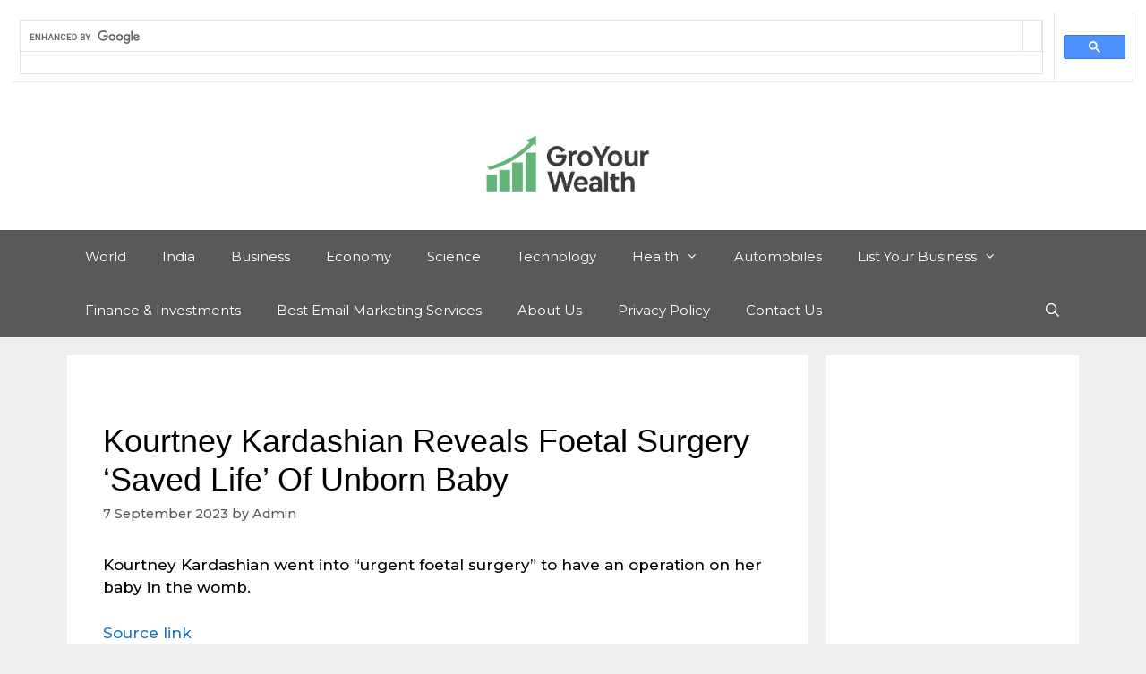

--- FILE ---
content_type: text/html; charset=utf-8
request_url: https://www.google.com/recaptcha/api2/aframe
body_size: 114
content:
<!DOCTYPE HTML><html><head><meta http-equiv="content-type" content="text/html; charset=UTF-8"></head><body><script nonce="9xZaoiNaHu4qg1GulmYvJw">/** Anti-fraud and anti-abuse applications only. See google.com/recaptcha */ try{var clients={'sodar':'https://pagead2.googlesyndication.com/pagead/sodar?'};window.addEventListener("message",function(a){try{if(a.source===window.parent){var b=JSON.parse(a.data);var c=clients[b['id']];if(c){var d=document.createElement('img');d.src=c+b['params']+'&rc='+(localStorage.getItem("rc::a")?sessionStorage.getItem("rc::b"):"");window.document.body.appendChild(d);sessionStorage.setItem("rc::e",parseInt(sessionStorage.getItem("rc::e")||0)+1);localStorage.setItem("rc::h",'1764705928673');}}}catch(b){}});window.parent.postMessage("_grecaptcha_ready", "*");}catch(b){}</script></body></html>

--- FILE ---
content_type: application/x-javascript
request_url: https://groyourwealth.com/wp-content/litespeed/js/fb2c1f5944df68166bb672123093669c.js?ver=3669c
body_size: -86
content:
(function(){if(!window.jabvfcr){return}
jQuery(jabvfcr.selector)[jabvfcr.manipulation](jabvfcr.html)})()
;

--- FILE ---
content_type: application/javascript; charset=utf-8
request_url: https://fundingchoicesmessages.google.com/f/AGSKWxU_qa4p3yeA5c08VQbdbsmiP-erIfEv7rbTfob_vRYNXq43X4fyQTImQcew6bV8Piu2plnRcGPmcUeVexD6-hTC8mOOomjcVYy_9A9QKjBXNPPFE23Dj1npYAOfmes77IZuLyxabJHvTtgol8RoqOCmwVCK9mJ3p4yXz_tguhlc7FNUoqNzKa_fn22Z/_/exo_frnd_/ad_gif_&adgroupid=/controller/ad-/postprofileverticalad.
body_size: -1292
content:
window['94051f48-46c9-4d1a-a737-ee3d945be704'] = true;